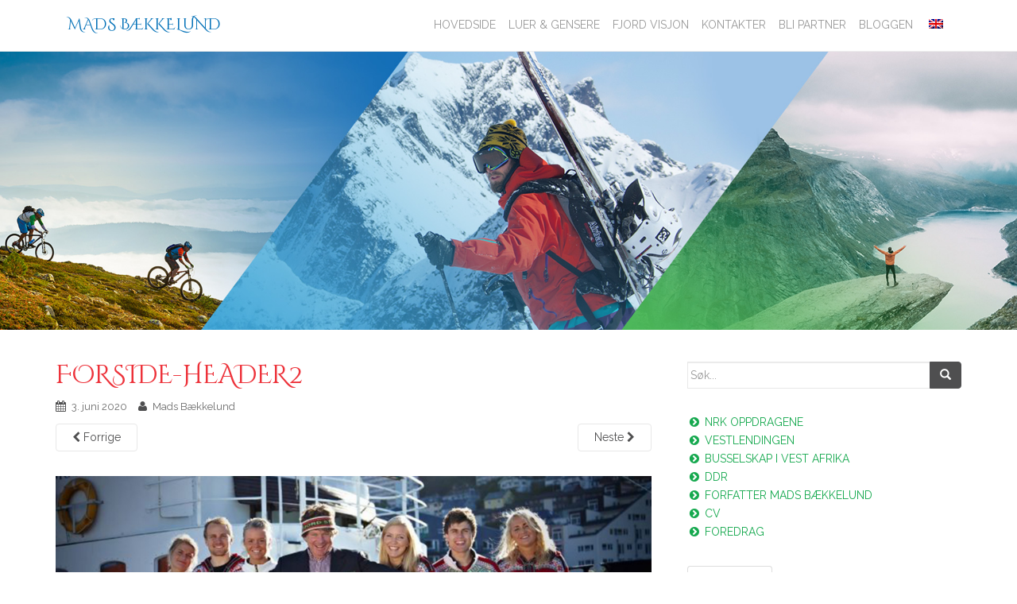

--- FILE ---
content_type: text/html; charset=UTF-8
request_url: https://madsb.net/forside-header2/
body_size: 29814
content:
<!DOCTYPE html>
<html lang="nb-NO" prefix="og: http://ogp.me/ns#">
<head>
<meta charset="UTF-8">
<meta http-equiv="X-UA-Compatible" content="IE=edge">
<meta name="viewport" content="width=device-width, initial-scale=1">
<link rel="profile" href="https://gmpg.org/xfn/11">
<link rel="pingback" href="https://madsb.net/xmlrpc.php">
<link href="https://fonts.googleapis.com/css?family=Cinzel+Decorative|Raleway" rel="stylesheet">

<title>forside-header2 - Mads Bækkelund</title>
<link rel="alternate" hreflang="en-us" href="https://madsb.net/en/forside-header2-2/" />
<link rel="alternate" hreflang="nb-no" href="https://madsb.net/forside-header2/" />

<!-- This site is optimized with the Yoast SEO plugin v5.5.1 - https://yoast.com/wordpress/plugins/seo/ -->
<link rel="canonical" href="https://madsb.net/forside-header2/" />
<meta property="og:locale" content="nb_NO" />
<meta property="og:type" content="article" />
<meta property="og:title" content="forside-header2 - Mads Bækkelund" />
<meta property="og:url" content="https://madsb.net/forside-header2/" />
<meta property="og:site_name" content=" Mads Bækkelund" />
<meta property="og:image" content="https://madsb.net/wp-content/uploads/sites/2/2020/06/forside-header2.jpg" />
<meta property="og:image:secure_url" content="https://madsb.net/wp-content/uploads/sites/2/2020/06/forside-header2.jpg" />
<meta name="twitter:card" content="summary" />
<meta name="twitter:title" content="forside-header2 - Mads Bækkelund" />
<meta name="twitter:image" content="https://madsb.net/wp-content/uploads/sites/2/2020/06/forside-header2.jpg" />
<script type='application/ld+json'>{"@context":"http:\/\/schema.org","@type":"WebSite","@id":"#website","url":"https:\/\/madsb.net\/","name":" Mads B\u00e6kkelund","potentialAction":{"@type":"SearchAction","target":"https:\/\/madsb.net\/?s={search_term_string}","query-input":"required name=search_term_string"}}</script>
<!-- / Yoast SEO plugin. -->

<link rel='dns-prefetch' href='//secure.gravatar.com' />
<link rel='dns-prefetch' href='//s.w.org' />
<link rel="alternate" type="application/rss+xml" title=" Mads Bækkelund &raquo; strøm" href="https://madsb.net/feed/" />
<link rel="alternate" type="application/rss+xml" title=" Mads Bækkelund &raquo; kommentarstrøm" href="https://madsb.net/comments/feed/" />
		<script type="text/javascript">
			window._wpemojiSettings = {"baseUrl":"https:\/\/s.w.org\/images\/core\/emoji\/2.2.1\/72x72\/","ext":".png","svgUrl":"https:\/\/s.w.org\/images\/core\/emoji\/2.2.1\/svg\/","svgExt":".svg","source":{"concatemoji":"https:\/\/madsb.net\/wp-includes\/js\/wp-emoji-release.min.js?ver=4.7.29"}};
			!function(t,a,e){var r,n,i,o=a.createElement("canvas"),l=o.getContext&&o.getContext("2d");function c(t){var e=a.createElement("script");e.src=t,e.defer=e.type="text/javascript",a.getElementsByTagName("head")[0].appendChild(e)}for(i=Array("flag","emoji4"),e.supports={everything:!0,everythingExceptFlag:!0},n=0;n<i.length;n++)e.supports[i[n]]=function(t){var e,a=String.fromCharCode;if(!l||!l.fillText)return!1;switch(l.clearRect(0,0,o.width,o.height),l.textBaseline="top",l.font="600 32px Arial",t){case"flag":return(l.fillText(a(55356,56826,55356,56819),0,0),o.toDataURL().length<3e3)?!1:(l.clearRect(0,0,o.width,o.height),l.fillText(a(55356,57331,65039,8205,55356,57096),0,0),e=o.toDataURL(),l.clearRect(0,0,o.width,o.height),l.fillText(a(55356,57331,55356,57096),0,0),e!==o.toDataURL());case"emoji4":return l.fillText(a(55357,56425,55356,57341,8205,55357,56507),0,0),e=o.toDataURL(),l.clearRect(0,0,o.width,o.height),l.fillText(a(55357,56425,55356,57341,55357,56507),0,0),e!==o.toDataURL()}return!1}(i[n]),e.supports.everything=e.supports.everything&&e.supports[i[n]],"flag"!==i[n]&&(e.supports.everythingExceptFlag=e.supports.everythingExceptFlag&&e.supports[i[n]]);e.supports.everythingExceptFlag=e.supports.everythingExceptFlag&&!e.supports.flag,e.DOMReady=!1,e.readyCallback=function(){e.DOMReady=!0},e.supports.everything||(r=function(){e.readyCallback()},a.addEventListener?(a.addEventListener("DOMContentLoaded",r,!1),t.addEventListener("load",r,!1)):(t.attachEvent("onload",r),a.attachEvent("onreadystatechange",function(){"complete"===a.readyState&&e.readyCallback()})),(r=e.source||{}).concatemoji?c(r.concatemoji):r.wpemoji&&r.twemoji&&(c(r.twemoji),c(r.wpemoji)))}(window,document,window._wpemojiSettings);
		</script>
		<style type="text/css">
img.wp-smiley,
img.emoji {
	display: inline !important;
	border: none !important;
	box-shadow: none !important;
	height: 1em !important;
	width: 1em !important;
	margin: 0 .07em !important;
	vertical-align: -0.1em !important;
	background: none !important;
	padding: 0 !important;
}
</style>
<link rel='stylesheet' id='bootstrap-css'  href='https://madsb.net/wp-content/plugins/easy-bootstrap-shortcodes/styles/bootstrap.min.css?ver=4.7.29' type='text/css' media='all' />
<link rel='stylesheet' id='bootstrap-fa-icon-css'  href='https://madsb.net/wp-content/plugins/easy-bootstrap-shortcodes/styles/font-awesome.min.css?ver=4.7.29' type='text/css' media='all' />
<link rel='stylesheet' id='wpml-legacy-horizontal-list-0-css'  href='https://madsb.net/wp-content/plugins/sitepress-multilingual-cms/templates/language-switchers/legacy-list-horizontal/style.css?ver=1' type='text/css' media='all' />
<link rel='stylesheet' id='wpml-menu-item-0-css'  href='https://madsb.net/wp-content/plugins/sitepress-multilingual-cms/templates/language-switchers/menu-item/style.css?ver=1' type='text/css' media='all' />
<link rel='stylesheet' id='madsb-bootstrap-css'  href='https://madsb.net/wp-content/themes/madsb/inc/css/bootstrap.min.css?ver=4.7.29' type='text/css' media='all' />
<link rel='stylesheet' id='madsb-icons-css'  href='https://madsb.net/wp-content/themes/madsb/inc/css/font-awesome.min.css?ver=4.7.29' type='text/css' media='all' />
<link rel='stylesheet' id='madsb-style-css'  href='https://madsb.net/wp-content/themes/madsb/style.css?ver=4.7.29' type='text/css' media='all' />
<!-- Inline jetpack_facebook_likebox -->
<style id='jetpack_facebook_likebox-inline-css' type='text/css'>
.widget_facebook_likebox {
	overflow: hidden;
}

</style>
<link rel='stylesheet' id='jetpack_social_media_icons_widget-css'  href='https://madsb.net/wp-content/plugins/jetpack/modules/widgets/social-media-icons/style.css?ver=20150602' type='text/css' media='all' />
<link rel='stylesheet' id='ebs_dynamic_css-css'  href='https://madsb.net/wp-content/plugins/easy-bootstrap-shortcodes/styles/ebs_dynamic_css.php?ver=4.7.29' type='text/css' media='all' />
            <script>
                if (document.location.protocol != "https:") {
                    document.location = document.URL.replace(/^http:/i, "https:");
                }
            </script>
            <script type='text/javascript' src='https://madsb.net/wp-includes/js/jquery/jquery.js?ver=1.12.4'></script>
<script type='text/javascript' src='https://madsb.net/wp-includes/js/jquery/jquery-migrate.min.js?ver=1.4.1'></script>
<script type='text/javascript' src='https://madsb.net/wp-content/plugins/easy-bootstrap-shortcodes/js/bootstrap.min.js?ver=4.7.29'></script>
<script type='text/javascript' src='https://madsb.net/wp-content/themes/madsb/inc/js/bootstrap.min.js?ver=4.7.29'></script>
<link rel='https://api.w.org/' href='https://madsb.net/wp-json/' />
<link rel="EditURI" type="application/rsd+xml" title="RSD" href="https://madsb.net/xmlrpc.php?rsd" />
<link rel="wlwmanifest" type="application/wlwmanifest+xml" href="https://madsb.net/wp-includes/wlwmanifest.xml" /> 
<meta name="generator" content="WordPress 4.7.29" />
<link rel='shortlink' href='https://wp.me/a8tZyK-9y' />
<link rel="alternate" type="application/json+oembed" href="https://madsb.net/wp-json/oembed/1.0/embed?url=https%3A%2F%2Fmadsb.net%2Fforside-header2%2F" />
<link rel="alternate" type="text/xml+oembed" href="https://madsb.net/wp-json/oembed/1.0/embed?url=https%3A%2F%2Fmadsb.net%2Fforside-header2%2F&#038;format=xml" />
<script>
  (function(i,s,o,g,r,a,m){i['GoogleAnalyticsObject']=r;i[r]=i[r]||function(){
  (i[r].q=i[r].q||[]).push(arguments)},i[r].l=1*new Date();a=s.createElement(o),
  m=s.getElementsByTagName(o)[0];a.async=1;a.src=g;m.parentNode.insertBefore(a,m)
  })(window,document,'script','https://www.google-analytics.com/analytics.js','ga');

  ga('create', 'UA-97996428-1', 'auto');
  ga('send', 'pageview');

</script><meta name="generator" content="WPML ver:3.8.2 stt:1,39;" />

<link rel='dns-prefetch' href='//v0.wordpress.com'/>
<style type='text/css'>img#wpstats{display:none}</style><style type="text/css">a, #infinite-handle span {color:#16a94f}a:hover {color: #000000;}.btn-default, .label-default, .flex-caption h2, .navbar-default .navbar-nav > .active > a, .navbar-default .navbar-nav > .active > a:hover, .navbar-default .navbar-nav > .active > a:focus, .navbar-default .navbar-nav > li > a:hover, .navbar-default .navbar-nav > li > a:focus, .navbar-default .navbar-nav > .open > a, .navbar-default .navbar-nav > .open > a:hover, .navbar-default .navbar-nav > .open > a:focus, .dropdown-menu > li > a:hover, .dropdown-menu > li > a:focus, .navbar-default .navbar-nav .open .dropdown-menu > li > a:hover, .navbar-default .navbar-nav .open .dropdown-menu > li > a:focus, .dropdown-menu > .active > a, .navbar-default .navbar-nav .open .dropdown-menu > .active > a {background-color: #4f4f50; border-color: #4f4f50;} .btn.btn-default.read-more, .entry-meta .fa, .site-main [class*="navigation"] a, .more-link { color: #4f4f50}.btn-default:hover, .label-default[href]:hover, .label-default[href]:focus, #infinite-handle span:hover, .btn.btn-default.read-more:hover, .btn-default:hover, .scroll-to-top:hover, .btn-default:focus, .btn-default:active, .btn-default.active, .site-main [class*="navigation"] a:hover, .more-link:hover, #image-navigation .nav-previous a:hover, #image-navigation .nav-next a:hover  { background-color: #16a94f; border-color: #16a94f; }h1, h2, h3, h4, h5, h6, .h1, .h2, .h3, .h4, .h5, .h6, .entry-title {color: #444444;}.entry-content {font-family: Raleway,Helvetica,sans-serif; font-size:14px; font-weight: normal; color:#6B6B6B;}</style>	<style type="text/css">
			.navbar > .container .navbar-brand {
			color: #1fa67a;
		}
		</style>
	<!--[if lt IE 9]>
<script src="https://madsb.net/wp-content/themes/madsb/inc/js/html5shiv.min.js"></script>
<script src="https://madsb.net/wp-content/themes/madsb/inc/js/respond.min.js"></script>
<![endif]-->
<link rel="icon" href="https://madsb.net/wp-content/uploads/sites/2/2017/03/cropped-fvlax-favicon-32x32.png" sizes="32x32" />
<link rel="icon" href="https://madsb.net/wp-content/uploads/sites/2/2017/03/cropped-fvlax-favicon-192x192.png" sizes="192x192" />
<link rel="apple-touch-icon-precomposed" href="https://madsb.net/wp-content/uploads/sites/2/2017/03/cropped-fvlax-favicon-180x180.png" />
<meta name="msapplication-TileImage" content="https://madsb.net/wp-content/uploads/sites/2/2017/03/cropped-fvlax-favicon-270x270.png" />
			<style type="text/css" id="wp-custom-css">
				/*
You can add your own CSS here.

Click the help icon above to learn more.
*/

/*BANNER TOP*/
.marius-banner {
	background:url('/wp-content/uploads/sites/2/2020/06/forside-header-2.jpg') no-repeat center center !important;
	height:350px;
  background-size: cover !important;

}

.navbar.navbar-default {
	margin-bottom:-40px;
}

.to-webshop {
	background-color:#15a94f;
	color:white;
	border: 2px solid #15a94f;
	padding:7px 12px;
}			</style>
		
</head>


<body data-rsssl=1 class="attachment attachment-template-default single single-attachment postid-592 attachmentid-592 attachment-jpeg elementor-default">
<div id="page" class="hfeed site">

	<nav class="navbar navbar-default" role="navigation">
		<div class="container">
			<div class="navbar-header">
			  <button type="button" class="navbar-toggle" data-toggle="collapse" data-target=".navbar-ex1-collapse">
			    <span class="sr-only">Vis eller gjem meny</span>
			    <span class="icon-bar"></span>
			    <span class="icon-bar"></span>
			    <span class="icon-bar"></span>
			  </button>

				
				
					<div id="logo">
						<span class="site-title"><a class="navbar-brand" href="https://madsb.net/" title=" Mads Bækkelund" rel="home"> Mads Bækkelund</a></span>
					</div><!-- end of #logo -->
            
				
			</div>
				<div class="collapse navbar-collapse navbar-ex1-collapse"><ul id="menu-hovedmeny2" class="nav navbar-nav"><li id="menu-item-106" class="menu-item menu-item-type-post_type menu-item-object-page menu-item-home menu-item-106"><a title="Hovedside" href="https://madsb.net/">Hovedside</a></li>
<li id="menu-item-102" class="menu-item menu-item-type-post_type menu-item-object-page menu-item-102"><a title="Luer &amp; gensere" href="https://madsb.net/luer-gensere/">Luer &amp; gensere</a></li>
<li id="menu-item-103" class="menu-item menu-item-type-post_type menu-item-object-page menu-item-103"><a title="Fjord Visjon" href="https://madsb.net/fjord-visjon/">Fjord Visjon</a></li>
<li id="menu-item-104" class="menu-item menu-item-type-post_type menu-item-object-page menu-item-104"><a title="Kontakter" href="https://madsb.net/kontakter/">Kontakter</a></li>
<li id="menu-item-101" class="menu-item menu-item-type-post_type menu-item-object-page menu-item-101"><a title="Bli partner" href="https://madsb.net/bli-partner/">Bli partner</a></li>
<li id="menu-item-105" class="menu-item menu-item-type-post_type menu-item-object-page current_page_parent menu-item-105"><a title="Bloggen" href="https://madsb.net/bloggen/">Bloggen</a></li>
<li id="menu-item-wpml-ls-6-en" class="menu-item wpml-ls-slot-6 wpml-ls-item wpml-ls-item-en wpml-ls-menu-item wpml-ls-first-item wpml-ls-last-item menu-item-wpml-ls-6-en"><a title="Engelsk" href="https://madsb.net/en/forside-header2-2/"><span class="glyphicon Engelsk"></span>&nbsp;<img class="wpml-ls-flag" src="https://madsb.net/wp-content/plugins/sitepress-multilingual-cms/res/flags/en.png" alt="en" title="English"><span class="wpml-ls-display">Engelsk</span></a></li>
</ul></div>		</div>
	</nav><!-- .site-navigation -->
    <div class="top-section">
		
	    				
			<div style="background-image: url('https://madsb.fvlax.no/wp-content/uploads/sites/2/2017/03/topbanner-Fjord-Visjon-2500x100.png');" class="marius-banner"> </div>

		
    </div>
    

    <div id="content" class="site-content">

            <div class="container main-content-area">                <!-- <div class="row "> -->
				<div class="row">		<div id="primary" class="content-area image-attachment col-sm-12 col-md-8">
			<div id="main" class="site-main" role="main">

			
				<article id="post-592" class="post-592 attachment type-attachment status-inherit hentry">
					<header class="entry-header">
						<h1 class="entry-title">forside-header2</h1>

						<div class="entry-meta">
							<span class="posted-on"><i class="fa fa-calendar"></i> <a href="https://madsb.net/forside-header2/" rel="bookmark"><time class="entry-date published" datetime="2020-06-03T11:20:53+00:00">3. juni 2020</time></a></span><span class="byline"> <i class="fa fa-user"></i> <span class="author vcard"><a class="url fn n" href="https://madsb.net/author/madsb/">Mads Bækkelund</a></span></span>						</div><!-- .entry-meta -->

						<nav role="navigation" id="image-navigation" class="navigation-image nav-links">
							<div class="nav-previous"><a href='https://madsb.net/cropped-luer-gensere-panneband-jpg-2/'><i class="fa fa-chevron-left"></i> Forrige</a></div>
							<div class="nav-next"><a href='https://madsb.net/forside-header-2/'>Neste <i class="fa fa-chevron-right"></i></a></div>
						</nav><!-- #image-navigation -->
					</header><!-- .entry-header -->

					<div class="entry-content">

						<div class="entry-attachment">
							<div class="attachment">
								
								<a href="https://madsb.net/forside-header-2/" title="forside-header2" rel="attachment"><img width="1200" height="388" src="https://madsb.net/wp-content/uploads/sites/2/2020/06/forside-header2.jpg" class="attachment-1200x1200 size-1200x1200" alt="" srcset="https://madsb.net/wp-content/uploads/sites/2/2020/06/forside-header2.jpg 1920w, https://madsb.net/wp-content/uploads/sites/2/2020/06/forside-header2-300x97.jpg 300w, https://madsb.net/wp-content/uploads/sites/2/2020/06/forside-header2-768x248.jpg 768w, https://madsb.net/wp-content/uploads/sites/2/2020/06/forside-header2-1024x331.jpg 1024w" sizes="(max-width: 1200px) 100vw, 1200px" /></a>
							</div><!-- .attachment -->

													</div><!-- .entry-attachment -->

												
					</div><!-- .entry-content -->

					<footer class="entry-meta">
					</footer><!-- .entry-meta -->
				</article><!-- #post-592 -->

				
			
			</div><!-- #content -->
		</div><!-- #primary -->

	<div id="secondary" class="widget-area col-sm-12 col-md-4" role="complementary">
				<aside id="search-2" class="widget widget_search"><form method="get" class="form-search" action="https://madsb.net/">
	<div class="form-group">
		<div class="input-group">
	  		<span class="screen-reader-text">Search for:</span>
	    	<input type="text" class="form-control search-query" placeholder="Søk..." value="" name="s">
	    	<span class="input-group-btn">
	      		<button type="submit" class="btn btn-default" name="submit" id="searchsubmit" value="Search"><span class="glyphicon glyphicon-search"></span></button>
	    	</span>
	    </div>
	</div>
</form></aside><aside id="nav_menu-2" class="widget widget_nav_menu"><div class="menu-sidemeny-container"><ul id="menu-sidemeny" class="menu"><li id="menu-item-100" class="menu-item menu-item-type-post_type menu-item-object-page menu-item-100"><a href="https://madsb.net/nrk-oppdragene/"><i class="fa  fa-chevron-circle-right fa-fw" aria-hidden="true"></i> NRK oppdragene</a></li>
<li id="menu-item-99" class="menu-item menu-item-type-post_type menu-item-object-page menu-item-99"><a href="https://madsb.net/vestlendingen/"><i class="fa  fa-chevron-circle-right fa-fw" aria-hidden="true"></i> Vestlendingen</a></li>
<li id="menu-item-97" class="menu-item menu-item-type-post_type menu-item-object-page menu-item-97"><a href="https://madsb.net/busselskap-i-vest-afrika/"><i class="fa  fa-chevron-circle-right fa-fw" aria-hidden="true"></i> Busselskap i vest Afrika</a></li>
<li id="menu-item-98" class="menu-item menu-item-type-post_type menu-item-object-page menu-item-98"><a href="https://madsb.net/ddr/"><i class="fa  fa-chevron-circle-right fa-fw" aria-hidden="true"></i> DDR</a></li>
<li id="menu-item-107" class="menu-item menu-item-type-post_type menu-item-object-page menu-item-107"><a href="https://madsb.net/forfatter/"><i class="fa  fa-chevron-circle-right fa-fw" aria-hidden="true"></i> Forfatter Mads Bækkelund</a></li>
<li id="menu-item-96" class="menu-item menu-item-type-post_type menu-item-object-page menu-item-96"><a href="https://madsb.net/cv/"><i class="fa  fa-chevron-circle-right fa-fw" aria-hidden="true"></i> CV</a></li>
<li id="menu-item-161" class="menu-item menu-item-type-post_type menu-item-object-page menu-item-161"><a href="https://madsb.net/foredrag/"><i class="fa  fa-chevron-circle-right fa-fw" aria-hidden="true"></i> Foredrag</a></li>
</ul></div></aside>
        <div class="widget tabbed">
            <div class="tabs-wrapper">
                <ul class="nav nav-tabs">
                      <li class="active"><a href="#popular-posts" data-toggle="tab">Populære</a></li>
                      <li><a href="#recent" data-toggle="tab">Siste</a></li>
                      <li><a href="#messages" data-toggle="tab"><i class="fa fa-comments tab-comment"></i></a></li>
                </ul>

            <div class="tab-content">
                <ul id="popular-posts" class="tab-pane active">

                    
                                            <li>
                                                        <div class="content">
                                <a class="tab-entry" href="https://madsb.net/2017/02/13/hei-verden/" rel="bookmark" title="Mads Energiblogg">Mads Energiblogg</a>
                                <i>
                                    feb 13, 2017                                </i>
                            </div>
                        </li>
                    
                </ul>
                
                <ul id="recent" class="tab-pane">

                    
                                            <li>
                                                        <div class="content">
                                <a class="tab-entry" href="https://madsb.net/2017/02/13/hei-verden/" rel="bookmark" title="Mads Energiblogg">Mads Energiblogg</a>
                                <i>
                                    feb 13, 2017                                </i>
                            </div>
                        </li>
                                    </ul>
                
                <ul id="messages" class="tab-pane">

                                
                    <li>
                        <div class="content">
                            En WordPress-kommentator til                            <a href="https://madsb.net/2017/02/13/hei-verden/" rel="bookmark" title="Mads Energiblogg">
                                Mads Energiblogg                            </a>
                            <p>
                            Hei, dette er en kommentar.
For å starte med moderering,                            (...)                            </p>
                        </div>
                    </li>


                 
                </ul>
                </div>
            </div>
        </div>

		<aside id="facebook-likebox-2" class="widget widget_facebook_likebox"><h3 class="widget-title"><a href="https://www.facebook.com/FjordVisjon/">MS Fjorvisjon på Facebook</a></h3>		<div id="fb-root"></div>
		<div class="fb-page" data-href="https://www.facebook.com/FjordVisjon/" data-width="340"  data-height="580" data-hide-cover="false" data-show-facepile="true" data-show-posts="true">
		<div class="fb-xfbml-parse-ignore"><blockquote cite="https://www.facebook.com/FjordVisjon/"><a href="https://www.facebook.com/FjordVisjon/">MS Fjorvisjon på Facebook</a></blockquote></div>
		</div>
		</aside><aside id="rss_links-2" class="widget widget_rss_links"><h3 class="widget-title">RSS Feed</h3><p><a target="_self" href="https://madsb.net/feed/" title="Abonner på Innlegg"><img src="https://madsb.net/wp-content/plugins/jetpack/images/rss/blue-small.png" alt="RSS Feed" /></a>&nbsp;<a target="_self" href="https://madsb.net/feed/" title="Abonner på Innlegg">RSS - Innlegg</a></p>
</aside><aside id="twitter_timeline-2" class="widget widget_twitter_timeline"><h3 class="widget-title">Følg meg på Twitter</h3><a class="twitter-timeline" data-theme="light" data-link-color="#f96e5b" data-border-color="#e8e8e8" data-tweet-limit="3" data-lang="NB" data-partner="jetpack" href="https://twitter.com/FjordVisjon">Mine tvitringer</a></aside><aside id="wpcom_social_media_icons_widget-2" class="widget widget_wpcom_social_media_icons_widget"><h3 class="widget-title">Sosiale medier</h3><ul><li><a href="https://www.facebook.com/mads.baekkelund/" class="genericon genericon-facebook" target="_blank"><span class="screen-reader-text">Vis profilen til mads.baekkelund på Facebook</span></a></li><li><a href="https://twitter.com/FjordVisjon/" class="genericon genericon-twitter" target="_blank"><span class="screen-reader-text">Vis profilen til FjordVisjon på Twitter</span></a></li><li><a href="https://www.instagram.com/fjordvisjon/" class="genericon genericon-instagram" target="_blank"><span class="screen-reader-text">Vis profilen til fjordvisjon på Instagram</span></a></li></ul></aside>	</div><!-- #secondary -->
                </div><!-- close .row -->
            </div><!-- close .container -->
        </div><!-- close .site-content -->
	
	
	    <div class="newsflash">
    	<div class="container ">
    		<div class="row">
        		<div class="col-sm-12">
					<div class="inner">
        			        				<h3>Nyhetsbrev</h3>
        				<p>Meld deg på vårt nyhetsbrev, og hold deg oppdatert på spennende nyheter fra Fjord Visjon og Mads Bækkelund!</p>
        			        			<!-- Begin MailChimp Signup Form -->
					<link href="//cdn-images.mailchimp.com/embedcode/horizontal-slim-10_7.css" rel="stylesheet" type="text/css">
					<style type="text/css">
						#mc_embed_signup{background:#f5f5f5; clear:left; font-size:14px; width:100%;}
						/* Add your own MailChimp form style overrides in your site stylesheet or in this style block.
						   We recommend moving this block and the preceding CSS link to the HEAD of your HTML file. */
					</style>
					<div id="mc_embed_signup">
					<form action="//madsb.us15.list-manage.com/subscribe/post?u=b7f4e74c4434ee0838b6acbf4&amp;id=61d54779ed" method="post" id="mc-embedded-subscribe-form" name="mc-embedded-subscribe-form" class="validate" target="_blank" novalidate>
					    <div id="mc_embed_signup_scroll">
						
						<input type="email" value="" name="EMAIL" class="email" id="mce-EMAIL" placeholder="email address" required>
					    <!-- real people should not fill this in and expect good things - do not remove this or risk form bot signups-->
					    <div style="position: absolute; left: -5000px;" aria-hidden="true"><input type="text" name="b_b7f4e74c4434ee0838b6acbf4_61d54779ed" tabindex="-1" value=""></div>
					    <div class="clear"><input type="submit" value="Subscribe" name="subscribe" id="mc-embedded-subscribe" class="button"></div>
					    </div>
					</form>
					</div>
					<!--End mc_embed_signup-->
						
					</div>
        		</div>
    		</div>
    	</div>
    </div>

	<div id="footer-area">
		<div class="container footer-inner">
			
			</div>

		<footer id="colophon" class="site-footer" role="contentinfo">
			<div class="site-info container">
								<nav role="navigation" class="col-md-6">
									</nav>
				<div class="copyright col-md-6">
					madsb					Tema av <a href="http://4farger.no/" target="_blank">4farger Design</a> drevet av <a href="http://wordpress.org/" target="_blank">WordPress</a>				</div>
			</div><!-- .site-info -->
			<div class="scroll-to-top"><i class="fa fa-angle-up"></i></div><!-- .scroll-to-top -->
		</footer><!-- #colophon -->
	</div>
</div><!-- #page -->

	<div style="display:none">
	</div>
<link rel='stylesheet' id='genericons-css'  href='https://madsb.net/wp-content/plugins/jetpack/_inc/genericons/genericons/genericons.css?ver=3.1' type='text/css' media='all' />
<script type='text/javascript' src='https://secure.gravatar.com/js/gprofiles.js?ver=2026Janaa'></script>
<script type='text/javascript'>
/* <![CDATA[ */
var WPGroHo = {"my_hash":""};
/* ]]> */
</script>
<script type='text/javascript' src='https://madsb.net/wp-content/plugins/jetpack/modules/wpgroho.js?ver=4.7.29'></script>
<script type='text/javascript' src='https://madsb.net/wp-content/themes/madsb/inc/js/main.js?ver=1.5.4'></script>
<script type='text/javascript'>
/* <![CDATA[ */
var jpfbembed = {"appid":"249643311490","locale":"nb_NO"};
/* ]]> */
</script>
<script type='text/javascript' src='https://madsb.net/wp-content/plugins/jetpack/_inc/facebook-embed.js'></script>
<script type='text/javascript' src='https://madsb.net/wp-content/plugins/jetpack/_inc/twitter-timeline.js?ver=4.0.0'></script>
<script type='text/javascript' src='https://madsb.net/wp-includes/js/wp-embed.min.js?ver=4.7.29'></script>
<script type='text/javascript' src='https://stats.wp.com/e-202604.js' async defer></script>
<script type='text/javascript'>
	_stq = window._stq || [];
	_stq.push([ 'view', {v:'ext',j:'1:5.3.4',blog:'125358838',post:'592',tz:'1',srv:'madsb.net'} ]);
	_stq.push([ 'clickTrackerInit', '125358838', '592' ]);
</script>
        <script type="text/javascript">
            function AI_responsive_widget() {
                jQuery('object.StefanoAI-youtube-responsive').each(function () {
                    jQuery(this).parent('.fluid-width-video-wrapper').removeClass('fluid-width-video-wrapper').removeAttr('style').css('width', '100%').css('display', 'block');
                    jQuery(this).children('.fluid-width-video-wrapper').removeClass('fluid-width-video-wrapper').removeAttr('style').css('width', '100%').css('display', 'block');
                    var width = jQuery(this).parent().innerWidth();
                    var maxwidth = jQuery(this).css('max-width').replace(/px/, '');
                    var pl = parseInt(jQuery(this).parent().css('padding-left').replace(/px/, ''));
                    var pr = parseInt(jQuery(this).parent().css('padding-right').replace(/px/, ''));
                    width = width - pl - pr;
                    if (maxwidth < width) {
                        width = maxwidth;
                    }
                    jQuery(this).css('width', width + "px");
                    jQuery(this).css('height', width / (16 / 9) + "px");
                    jQuery(this).find('iframe').css('width', width + "px");
                    jQuery(this).find('iframe').css('height', width / (16 / 9) + "px");
                });
            }
            if (typeof jQuery !== 'undefined') {
                jQuery(document).ready(function () {
                    var tag = document.createElement('script');
                    tag.src = "https://www.youtube.com/iframe_api";
                    var firstScriptTag = document.getElementsByTagName('script')[0];
                    firstScriptTag.parentNode.insertBefore(tag, firstScriptTag);
                    AI_responsive_widget();
                });
                jQuery(window).resize(function () {
                    AI_responsive_widget();
                });
            }
                </script>
        
</body>
</html>

--- FILE ---
content_type: text/css
request_url: https://madsb.net/wp-content/themes/madsb/style.css?ver=4.7.29
body_size: 22077
content:
body{color:#6b6b6b;word-wrap:break-word;line-height:1.7;font-size:14px}a{color:#1fa67a;text-decoration:none;-webkit-transition:all .2s;transition:all .2s}a:hover,a:focus{color:#333;text-decoration:none}a:focus{outline:thin dotted;outline:5px auto -webkit-focus-ring-color;outline-offset:-2px}h1,h2,h3,h4,h5,h6,.h1,.h2,.h3,.h4,.h5,.h6{color:#1fa67a}h1,.h1{font-size:32px}h2,.h2{font-size:28px}h3,.h3{font-size:24px}h4,.h4{font-size:18px}h5,.h5{font-size:16px}h6,.h6{font-size:14px}img{height:auto;max-width:100%}button,input,select,textarea{font-size:100%;margin:0;vertical-align:baseline;*vertical-align:middle}select{width:250px;border:1px solid #dce4ec;background-color:#fff;height:30px;padding:5px}input[type="checkbox"],input[type="radio"]{padding:0}input[type="search"]{-webkit-appearance:textfield;box-sizing:content-box}input[type="search"]::-webkit-search-decoration{-webkit-appearance:none}button::-moz-focus-inner,input::-moz-focus-inner{border:0;padding:0}input[type="text"],input[type="email"],input[type="url"],input[type="password"],input[type="search"],textarea{color:#666;border:1px solid #e8e8e8;border-radius:3px}input[type="text"]:focus,input[type="email"]:focus,input[type="url"]:focus,input[type="password"]:focus,input[type="search"]:focus,textarea:focus{color:#111}input[type="text"],input[type="email"],input[type="url"],input[type="password"],input[type="search"]{padding:3px}textarea{overflow:auto;padding-left:3px;vertical-align:top;width:100%}.alignleft{display:inline;float:left;margin-right:1.5em}.alignright{display:inline;float:right;margin-left:1.5em}.aligncenter{clear:both;display:block;margin:0 auto}.screen-reader-text{clip:rect(1px, 1px, 1px, 1px);position:absolute !important}.screen-reader-text:hover,.screen-reader-text:active,.screen-reader-text:focus{background-color:#f1f1f1;border-radius:3px;box-shadow:0 0 2px 2px rgba(0,0,0,0.6);clip:auto !important;color:#21759b;display:block;font-size:14px;font-weight:bold;height:auto;left:5px;line-height:normal;padding:15px 23px 14px;text-decoration:none;top:5px;width:auto;z-index:100000}.clear:before,.clear:after,.entry-content:before,.entry-content:after,.comment-content:before,.comment-content:after,.site-header:before,.site-header:after,.site-content:before,.site-content:after,.site-footer:before,.site-footer:after{content:'';display:table}.clear:after,.entry-content:after,.comment-content:after,.site-header:after,.site-content:after,.site-footer:after{clear:both}.hentry{margin:0 0 1.5em}.byline,.updated{display:none}.single .byline,.group-blog .byline{display:inline;margin-right:0}.page-content,.entry-content,.entry-summary{margin:1.5em 0 0}.page-links{clear:both;margin:0 0 1.5em}#content{margin-top:40px;margin-bottom:40px}.entry-meta a{font-size:13px}#main .page-header{margin-top:0}.entry-meta a{color:#6b6b6b}.entry-meta .fa{font-size:14px;margin-right:3px;color:#1fa67a}.entry-meta span{margin-right:10px}.entry-title{font-size:32px;color:#444}.entry-title a{color:#444}.entry-title a:hover{color:#666}.btn.btn-default.read-more{float:right;border:1px solid #e8e8e8;color:#1fa67a;background-color:transparent;margin-top:10px}.btn.btn-default.read-more:hover{color:#fff;background-color:#1fa67a}.search .btn.btn-default.read-more{float:none}hr.section-divider{border-color:#e8e8e8;margin-top:50px;margin-bottom:50px}.page-links span{display:inline-block;color:#fff;background-color:#1fa67a;border-radius:4px;padding:2px 10px;margin-left:2px}.page-links a span{background-color:inherit;border:1px solid #e8e8e8;color:#1fa67a;-webkit-transition:all .2s;transition:all .2s}.page-links a:hover span{background-color:#1fa67a;border:1px solid #1fa67a;color:#fff}.blog .format-aside .entry-title,.archive .format-aside .entry-title{display:none}.page-content img.wp-smiley,.entry-content img.wp-smiley,.comment-content img.wp-smiley{border:none;margin-bottom:0;margin-top:0;padding:0}.wp-caption{border:1px solid #ccc;margin-bottom:1.5em;max-width:100%}.wp-caption img[class*="wp-image-"]{display:block}.wp-caption-text{text-align:center}.wp-caption .wp-caption-text{margin:.8075em 0}.site-main .gallery{margin-bottom:1.5em}.site-main .gallery a img{border:none;height:auto;max-width:90%}.site-main .gallery dd{margin:0}embed,iframe,object{max-width:100%}.widget{margin:0 0 1.5em}.widget select{max-width:100%}.widget_search .search-submit{display:none}.widget>ul>li,li.recentcomments{border-bottom:1px solid #eee;position:relative;display:block;padding:10px 0}.widget ul li{list-style:none}.widget ul{padding:10px 10px}.widget-title{border-bottom:1px solid #eee}.widget ul.nav.nav-tabs{padding:0}.tab-content ul li{list-style:none}#secondary .widget_archive ul li:before,#secondary .widget_categories ul li:before,#secondary .widget_recent_comments ul li:before{font-family:fontawesome;margin-right:10px}#secondary .widget_archive ul li:before{content:'\f073'}#secondary .widget_categories ul li:before{content:'\f115'}#secondary .widget_recent_comments ul li:before{content:'\f0e5'}.tab-content .tab-thumb{margin-right:8px;padding-top:5px;float:left;line-height:0;width:60px;height:60px}.tab-content li{overflow:hidden;list-style:none;border-bottom:1px solid #f0f0f0;margin:0 0 8px;padding:0 0 6px}.tab-content .tab-entry{display:block}.tab-content>.active{border:1px solid #e8e8e8;border-top:none}.tab-content ul li:last-child{border-bottom:0;margin-bottom:0;padding-bottom:0}.tab-content .tab-entry{font-size:14px}.tab-comment{font-size:18px;padding:0 10px}.nav-tabs>li>a{border-bottom-color:transparent;text-transform:uppercase}.tab-content i{font-size:12px}.tab-thumb.thumbnail{margin-bottom:5px}.tab-content #messages li:before{content:'\f0e5';font-family:fontawesome;float:left;padding-right:10px;font-size:20px;color:#1fa67a}.btn-default,.label-default{background-color:#1fa67a;border-color:#1fa67a}.btn-default:hover,.label-default[href]:hover,.label-default[href]:focus,.btn-default:hover,.btn-default:focus,.btn-default:active,.btn-default.active,#image-navigation .nav-previous a:hover,#image-navigation .nav-next a:hover{background-color:#1b926c;border-color:#1b926c}.btn.btn-default{color:#fff}.infinite-scroll .paging-navigation,.infinite-scroll.neverending .site-footer{display:none}.infinity-end.neverending .site-footer{display:block}#infinite-handle span{display:block;text-align:center;font-size:18px;margin-bottom:20px;border-radius:4px;padding:12px;background:transparent;border:1px solid #e8e8e8;color:#1fa67a;-webkit-transition:all .2s;transition:all .2s}#infinite-handle span:hover{background-color:#1fa67a;color:#fff}.woocommerce #infinite-handle{display:none}.woocommerce div.product form.cart .variations label{color:#6b6b6b;font-size:14px;margin-bottom:0;margin-top:8px}.site-branding{margin-top:20px;margin-bottom:20px}.site-description{clear:both;color:#777;font-weight:200;font-size:14px}.page-template-page-homepage-php .carousel{margin-top:-20px;margin-bottom:20px}.site-main [class*="navigation"] a,.more-link{border:1px solid #e8e8e8;padding:6px 12px;border-radius:4px;display:block}.site-main [class*="navigation"] a:hover,.more-link:hover{color:#fff;background:#1fa67a;text-decoration:none}.more-link{float:right;margin:10px 0}.site-main [class*="navigation"]{margin:0 0 1.5em;overflow:hidden}[class*="navigation"] .nav-previous{float:left}[class*="navigation"] .nav-next{float:right;text-align:right}.navbar.navbar-default{background-color:#fff;font-weight:200;margin-bottom:0;margin-top:-2px;border-bottom:1px solid #eee}.navbar-default .navbar-nav>li>a{color:#999;line-height:30px}.navbar>.container .navbar-brand{color:#1fa67a;font-size:24px;margin:8px 0}.navbar-default .navbar-nav>.open>a,.navbar-default .navbar-nav>.open>a:hover,.navbar-default .navbar-nav>.open>a:focus{border-right:none;border-left:none}.navbar{border-radius:0}.navbar-default{border:none}.navbar-default .navbar-nav>.active>a,.navbar-default .navbar-nav>.active>a:hover,.navbar-default .navbar-nav>.active>a:focus,.navbar-default .navbar-nav>li>a:hover,.navbar-default .navbar-nav>li>a:focus,.navbar-default .navbar-nav>.open>a,.navbar-default .navbar-nav>.open>a:hover,.navbar-default .navbar-nav>.open>a:focus,.dropdown-menu>li>a:hover,.dropdown-menu>li>a:focus,.navbar-default .navbar-nav .open .dropdown-menu>li>a:hover,.navbar-default .navbar-nav .open .dropdown-menu>li>a:focus{color:#fff;background-color:#1fa67a}.navbar-default .navbar-nav .open .dropdown-menu>li>a{color:#999}.nav .open>a,.nav .open>a:hover,.nav .open>a:focus{border-left:1px solid rgba(0,0,0,0.1)}.dropdown-menu>li>a{padding:14px 20px;color:#999}.dropdown-menu,.dropdown-menu>.active>a,.dropdown-menu>.active>a:hover,.dropdown-menu>.active>a:focus{border:none}.dropdown-menu>.active>a,.navbar-default .navbar-nav .open .dropdown-menu>.active>a{background-color:#1fa67a;color:#fff}.dropdown-menu .divider{background-color:rgba(0,0,0,0.1)}.navbar-nav>li>.dropdown-menu{padding:0}.navbar-nav>li>a{padding-top:18px;padding-bottom:18px}.navbar-default .navbar-toggle:hover,.navbar-default .navbar-toggle:focus{background-color:transparent}.nav.navbar-nav{float:right}@media (max-width:767px){.nav.navbar-nav{float:none}}.comment-content a{word-wrap:break-word}#respond{background-color:transparent !important;box-shadow:none !important;padding:0 !important}#respond>p,#respond p.comment-notes,p.logged-in-as{margin-bottom:10px}p.logged-in-as{padding-bottom:0}.comment-list{margin-bottom:40px !important;margin-left:0 !important;padding-left:0}.comment .comment-body{background-color:#fff;margin:0;overflow:hidden;padding:25px;margin-top:2em;padding-left:116px;position:relative;border:1px solid rgba(0,0,0,0);border-color:#e8e8e8;border-radius:4px}.comment-list .children{margin-left:0 !important;padding-left:40px;border-left:1px solid #e8e8e8;background-repeat:no-repeat;background-position:left 20px}.comment-list li.comment>div img.avatar{position:absolute;left:29px;top:29px}#comment-form-title{font-size:24px;padding-bottom:10px}.vcard .avatar{position:absolute;left:29px;top:29px}.comment-metadata{font-size:11px;line-height:16px;margin-bottom:10px}.comment-reply-link{float:right}.form-allowed-tags code{word-wrap:break-word;white-space:inherit}.comment-respond label{display:block;font-weight:normal}.comment-respond .required{color:#c7254e}#image-navigation .nav-previous a,#image-navigation .nav-next a{padding:5px 20px;border:1px solid #e8e8e8;border-radius:4px;display:block}#image-navigation .nav-previous a:hover,#image-navigation .nav-next a:hover{background-color:#1fa67a;color:#fff}#image-navigation .nav-previous,#image-navigation .nav-next{margin:10px 0}#footer-area{background-color:#313233;color:#ccc;font-size:12px}#footer-area a{color:#ccc}#footer-area .footer-widget-area{padding:40px 0 20px 0;overflow:hidden}#footer-area ul li{border-bottom:1px solid #444}#footer-area .site-info nav ul li{border-bottom:none}#footer-area .tab-content>.active{border:none}#footer-area .nav-tabs>li.active>a,#footer-area .nav-tabs>li.active>a:hover,#footer-area .nav-tabs>li.active>a:focus{background-color:transparent}#footer-area .tab-content .tab-entry{font-size:inherit}#footer-area .widgettitle{font-size:18px;color:inherit;margin-top:0}#footer-area #social ul li{border-bottom:none}#footer-area .widget ul li{padding:10px 0;list-style:none}.footer-nav.nav>li{position:relative;display:inline-table}.footer-nav.nav{float:left;margin-bottom:2px}.copyright{margin-top:10px;float:right;text-align:right}#colophon{background-color:#1f1f1f;padding:10px 0;border-top:1px solid #3a3a3a}.site-info a{color:#777}.site-info a:hover{color:#999}#footer-area a:hover{color:#fff}.site-info{color:#999;font-size:12px}.footer-nav.nav>li>a:hover{background-color:transparent}.scroll-to-top{background:#3b3b3b;background:rgba(0,0,0,0.4);color:#fff;bottom:4%;cursor:pointer;display:none;position:fixed;right:20px;z-index:999;font-size:16px;padding:2px 10px;border-radius:4px;-webkit-transition:background-color .1s linear;transition:background-color .1s linear}.scroll-to-top:hover{background:#1fa67a;opacity:.8}@media (max-width:768px){.pull-right{float:none !important}.pull-left{float:none !important}.site-info,.copyright{text-align:center}.footer-nav.nav,.copyright{float:none}.flex-caption{display:none}.navbar>.container .navbar-brand{margin:0}.navbar-default .navbar-nav>li>a{line-height:20px;padding:15px 10px}}.top-bar{border-bottom-color:#e8e8e8}#social a{font-size:32px;margin:6px;color:#e8e8e8}#social{top:0;position:relative;text-align:center}#social ul li{list-style:none;display:inline-block;padding:0 10px}#social ul{margin-bottom:0;padding:0}#social li a span{display:none}.fa-googleplus:before{content:"\f0d5"}#social li,#social ul{border:0 !important;list-style:none;padding-left:0}#social li a[href*="twitter.com"] .fa:before,.fa-twitter:before{content:"\f099"}#social li a[href*="facebook.com"] .fa:before,.fa-facebook-f:before,.fa-facebook:before{content:"\f09a"}#social li a[href*="github.com"] .fa:before,.fa-github:before{content:"\f09b"}#social li a[href*="/feed"] .fa:before,.fa-rss:before{content:"\f09e"}#social li a[href*="pinterest.com"] .fa:before,.fa-pinterest:before{content:"\f0d2"}#social li a[href*="plus.google.com"] .fa:before,.fa-google-plus:before{content:"\f0d5"}#social li a[href*="linkedin.com"] .fa:before,.fa-linkedin:before{content:"\f0e1"}#social li a[href*="youtube.com"] .fa:before,.fa-youtube:before{content:"\f167"}#social li a[href*="instagram.com"] .fa:before,.fa-instagram:before{content:"\f16d"}#social li a[href*="flickr.com"] .fa:before,.fa-flickr:before{content:"\f16e"}#social li a[href*="tumblr.com"] .fa:before,.fa-tumblr:before{content:"\f173"}#social li a[href*="dribbble.com"] .fa:before,.fa-dribbble:before{content:"\f17d"}#social li a[href*="skype.com"] .fa:before,.fa-skype:before{content:"\f17e"}#social li a[href*="foursquare.com"] .fa:before,.fa-foursquare:before{content:"\f180"}#social li a[href*="vimeo.com"] .fa:before,.fa-vimeo-square:before{content:"\f194"}#social li a[href*="spotify.com"] .fa:before,.fa-spotify:before{content:"\f1bc"}#social li a[href*="soundcloud.com"] .fa:before,.fa-soundcloud:before{content:"\f1be"}@media (max-width:992px){.site-branding{text-align:center}#social{top:0;float:none;text-align:center}.side-pull-left .main-content-inner,.side-pull-right .main-content-inner{float:none}}.cfa{padding:30px 0;background:#1fa67a;text-align:center;overflow:hidden}.cfa-text{font-size:22px;color:#fff;display:block;padding-top:10px}.cfa-button{background-color:transparent;color:#fff;padding:15px 30px;border-color:#fff}.cfa-button a,.cfa-button a{color:#fff}.cfa-button:hover{background-color:#fff;color:#1fa67a}.cfa-button:hover a{color:#1fa67a}.side-pull-left #primary{float:left}.side-pull-right #primary{float:right}.no-sidebar #secondary,.full-width #secondary{display:none}.no-sidebar #primary{float:none;margin:0 auto}.full-width #primary{width:100%}.marius-banner{background:url('images/marius-banner-seamless-h70.png') no-repeat center center;width:100%;height:100px;margin:40px 0}.marius-banner img{margin:0 auto}body{font-family:Raleway}.flex-caption h2{background-color:#ed323a !important;font-family:"Cinzel Decorative"}.navbar-default .navbar-nav>.active>a,.navbar-default .navbar-nav>.active>a:hover,.navbar-default .navbar-nav>.active>a:focus,.navbar-default .navbar-nav>li>a:hover,.navbar-default .navbar-nav>li>a:focus,.navbar-default .navbar-nav>.open>a,.navbar-default .navbar-nav>.open>a:hover,.navbar-default .navbar-nav>.open>a:focus,.dropdown-menu>li>a:hover,.dropdown-menu>li>a:focus,.navbar-default .navbar-nav .open .dropdown-menu>li>a:hover,.navbar-default .navbar-nav .open .dropdown-menu>li>a:focus{background-color:#4f4f50}.navbar-default .navbar-nav a{text-transform:uppercase}.navbar>.container .navbar-brand{color:#0572b8 !important;font-size:12px}@media (min-width:321px){.navbar>.container .navbar-brand{font-size:15px}}@media (min-width:992px){.navbar>.container .navbar-brand{font-size:20px}}@media (max-width:767px){.navbar-nav .open .dropdown-menu>li>a{padding:5px 15px 5px 10px;font-size:13px}.navbar-nav .open .dropdown-menu{background:#efefef}}.navbar-default .nav>li>a{padding-left:8px;padding-right:8px}#menu-sidemeny{padding-left:0}#menu-sidemeny li a{text-transform:uppercase}#menu-sidemeny li.current_page_item a{color:#555}h1.entry-title,.footer-featured h3,.navbar-brand{color:#ed323a !important;font-family:"Cinzel Decorative";text-transform:uppercase}h2.entry-title{text-transform:uppercase}h1.entry-title,h2.entry-title{font-size:22px}@media (min-width:992px){h1.entry-title,h2.entry-title{font-size:32px}}.content-area{margin-top:40px}.content-area#primary{margin-top:0}.content-area#primary h1{margin-top:0}.newsflash{padding:60px 0;background:#f5f5f5}.newsflash h3,.newsflash p{text-align:center}.newsflash h3{margin:0 0 20px 0;text-transform:uppercase}.newsflash .button{background-color:#4f4f50 !important}.newsflash .button:hover{background-color:#68686a !important}.newsflash .inner{max-width:600px;margin:0 auto}@media (min-width:1200px){#secondary>div,#secondary>aside{padding-left:15px}}#secondary .widget-title a{color:#444}.front-ingress h2{margin-top:0;text-transform:uppercase}.front-ingress p{font-size:18px;text-transform:uppercase}#front-featured{padding:60px 0 40px;background:#f5f5f5;margin-top:40px}.featured .card{margin-bottom:20px}.featured .card h2{text-transform:uppercase;font-size:18px}@media (min-width:992px){.featured .card h2{font-size:22px}}.footer-featured{padding:60px 0;background:#d4f4f0}.footer-featured h3{font-size:18px;height:40px}.footer-featured h3,.footer-featured p{text-align:center}.footer-featured a:hover img{opacity:.8}.banner{padding:60px 0}.banner img{margin:0 auto}.widget-title{padding-bottom:3px}.imageMap{width:100%;position:relative}.imageMap img{display:block;width:100%}.imageMap .tap_areas{width:100%;height:100%;position:absolute;left:0;top:0;visibility:hidden;-webkit-transition:all .5s ease-in-out .2s;transition:all .5s ease-in-out .2s}.imageMap a{display:block;position:absolute;background:#ff0;z-index:100;opacity:.15;filter:alpha(opacity=15);border:1px solid transparent;border-radius:50%}.imageMap a.stopp1{height:8%;left:12%;top:39.5%;width:5.71875%}.imageMap a.stopp2{height:8%;left:38.7%;top:18.5%;width:5.71875%}.imageMap a.stopp3{height:8%;left:5.9%;top:90.9%;width:5.71875%}.imageMap a.stopp4{height:8%;left:21.6%;top:90.2%;width:5.71875%}.imageMap a.stopp5{height:8%;left:29.2%;top:42.6%;width:5.71875%}.imageMap a.stopp6{height:8%;left:40.6%;top:81%;width:5.71875%}.imageMap a.stopp7{height:8%;left:42.6%;top:45.2%;width:5.71875%}.imageMap a.stopp8{height:8%;left:45%;top:58%;width:5.71875%}.imageMap a.stopp9{height:6%;left:50.8%;top:70.8%;width:4%}.imageMap a.stopp10{height:6%;left:53%;top:75%;width:4%}.imageMap a.stopp11{height:8%;left:52.3%;top:38.7%;width:5.71875%}.imageMap a.stopp12{height:8%;left:52.45%;top:83.45%;width:5.71875%}.imageMap a.stopp13{height:8%;left:51.8%;top:91.4%;width:5.71875%}.imageMap a.stopp14{height:8%;left:60.1%;top:2.5%;width:5.71875%}.imageMap a.stopp15{height:8%;left:59.6%;top:21.1%;width:5.71875%}.imageMap a.stopp16{height:8%;left:67.55%;top:56%;width:5.71875%}.imageMap a.stopp{height:8%;left:50%;top:50%;width:5.71875%}.imageMap a+p{position:absolute;left:0;top:102%;width:100%;color:#000;display:none}.imageMap:hover .tap_areas{visibility:visible}.imageMap .tap_areas div:hover b{width:0;padding:0}.imageMap .tap_areas div:hover p{display:block}.imageMap .tap_areas div:hover a{-webkit-transition:all .2s;transition:all .2s;background:#0f0;z-index:1000;opacity:.2;filter:alpha(opacity=20)}.navbar-nav .wpml-ls-native,.navbar-nav .wpml-ls-display{display:none}@media (max-width:991px){.navbar-header{float:none}.navbar-left,.navbar-right{float:none !important}.navbar-toggle{display:block}.navbar-collapse{border-top:1px solid transparent;box-shadow:inset 0 1px 0 rgba(255,255,255,0.1)}.navbar-fixed-top{top:0;border-width:0 0 1px}.navbar-collapse.collapse{display:none !important}.navbar-nav{float:none !important;margin-top:7.5px}.navbar-nav>li{float:none}.navbar-nav>li>a{padding-top:10px;padding-bottom:10px}.collapse.in{display:block !important}}.ribbon-container{position:relative}.ribbon{width:150px;height:150px;overflow:hidden;position:absolute}.ribbon::before,.ribbon::after{position:absolute;z-index:0;content:'';display:block;border:5px solid #d9131c}.ribbon span{position:absolute;display:block;width:225px;padding:15px 0;background-color:#ed323a;box-shadow:0 5px 10px rgba(0,0,0,0.1);color:#fff;font:700 18px/1 "Cinzel Decorative",sans-serif;text-shadow:0 1px 1px rgba(0,0,0,0.2);text-transform:uppercase;text-align:center}.ribbon-top-left{top:-10px;left:-10px}.ribbon-top-left::before,.ribbon-top-left::after{border-top-color:transparent;border-left-color:transparent}.ribbon-top-left::before{top:0;right:0}.ribbon-top-left::after{bottom:0;left:0}.ribbon-top-left span{right:-25px;top:30px;-webkit-transform:rotate(-45deg);-ms-transform:rotate(-45deg);transform:rotate(-45deg)}.ribbon-top-right{top:-10px;right:-10px}.ribbon-top-right::before,.ribbon-top-right::after{border-top-color:transparent;border-right-color:transparent}.ribbon-top-right::before{top:0;left:0}.ribbon-top-right::after{bottom:0;right:0}.ribbon-top-right span{left:-25px;top:30px;-webkit-transform:rotate(45deg);-ms-transform:rotate(45deg);transform:rotate(45deg)}.ribbon-bottom-left{bottom:-10px;left:-10px}.ribbon-bottom-left::before,.ribbon-bottom-left::after{border-bottom-color:transparent;border-left-color:transparent}.ribbon-bottom-left::before{bottom:0;right:0}.ribbon-bottom-left::after{top:0;left:0}.ribbon-bottom-left span{right:-25px;bottom:30px;-webkit-transform:rotate(225deg);-ms-transform:rotate(225deg);transform:rotate(225deg)}.ribbon-bottom-right{bottom:-10px;right:-10px}.ribbon-bottom-right::before,.ribbon-bottom-right::after{border-bottom-color:transparent;border-right-color:transparent}.ribbon-bottom-right::before{bottom:0;left:0}.ribbon-bottom-right::after{top:0;right:0}.ribbon-bottom-right span{left:-25px;bottom:30px;-webkit-transform:rotate(-225deg);-ms-transform:rotate(-225deg);transform:rotate(-225deg)}

--- FILE ---
content_type: text/css
request_url: https://madsb.net/wp-content/plugins/jetpack/modules/widgets/social-media-icons/style.css?ver=20150602
body_size: 1220
content:
.widget_wpcom_social_media_icons_widget ul {
    list-style-type: none;
    margin-left: 0;
}

.widget_wpcom_social_media_icons_widget ul li {
    border: 0 none;
    display: inline;
    margin-right: 0.5em;
}

.widget_wpcom_social_media_icons_widget li a {
    border: 0 none;
    text-decoration: none;
}

.widget_wpcom_social_media_icons_widget .genericon {
    font-family: 'Genericons';
}

.widget_wpcom_social_media_icons_widget .screen-reader-text {
    clip: rect(1px, 1px, 1px, 1px);
    position: absolute !important;
    height: 1px;
    width: 1px;
    overflow: hidden;
}

.widget_wpcom_social_media_icons_widget .screen-reader-text:hover,
.widget_wpcom_social_media_icons_widget .screen-reader-text:active,
.widget_wpcom_social_media_icons_widget .screen-reader-text:focus {
    background-color: #f1f1f1;
    border-radius: 3px;
    box-shadow: 0 0 2px 2px rgba(0, 0, 0, 0.6);
    clip: auto !important;
    color: #21759b;
    display: block;
    font-size: 14px;
    font-size: 0.875rem;
    font-weight: bold;
    height: auto;
    left: 5px;
    line-height: normal;
    padding: 15px 23px 14px;
    text-decoration: none;
    top: 5px;
    width: auto;
    z-index: 100000; /* Above WP toolbar. */
}

--- FILE ---
content_type: text/plain
request_url: https://www.google-analytics.com/j/collect?v=1&_v=j102&a=1992819978&t=pageview&_s=1&dl=https%3A%2F%2Fmadsb.net%2Fforside-header2%2F&ul=en-us%40posix&dt=forside-header2%20-%20Mads%20B%C3%A6kkelund&sr=1280x720&vp=1280x720&_u=IEBAAEABAAAAACAAI~&jid=565312644&gjid=1199421727&cid=1750627506.1768992967&tid=UA-97996428-1&_gid=467092934.1768992967&_r=1&_slc=1&z=1167210984
body_size: -449
content:
2,cG-TSJ0VQVZDM